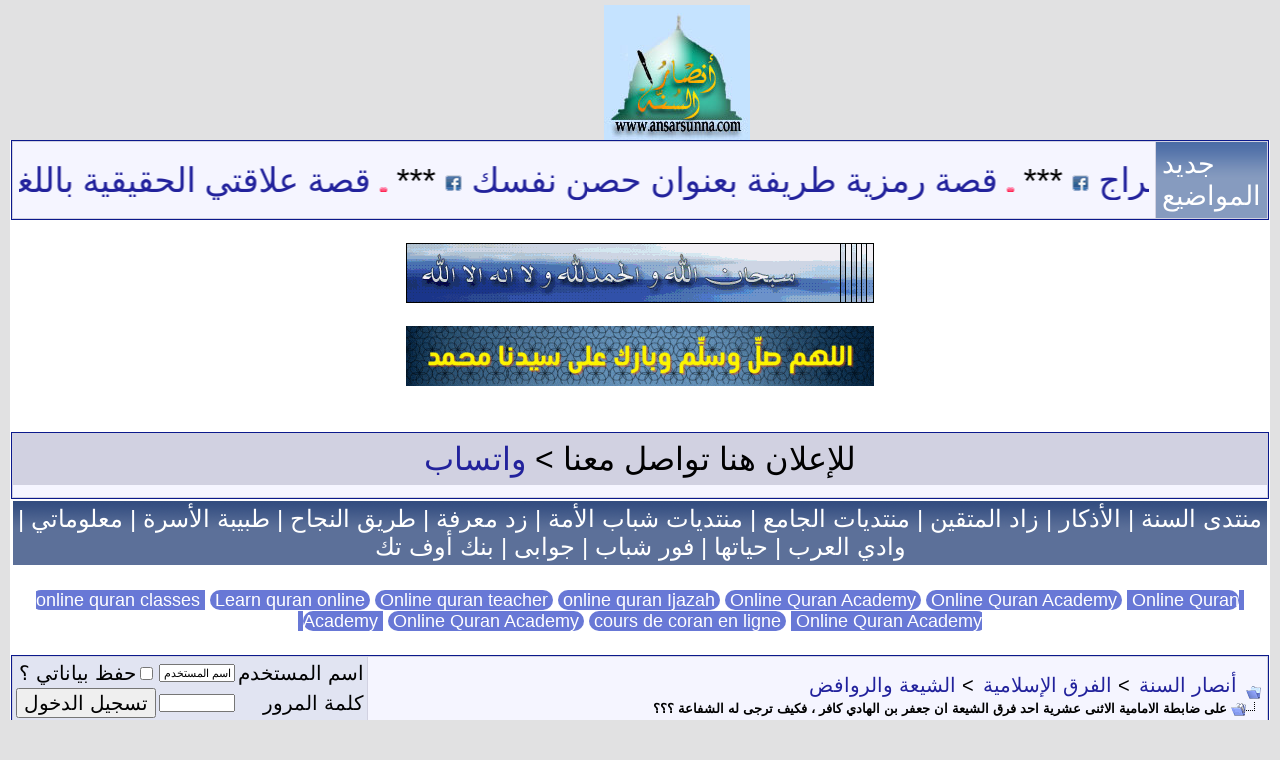

--- FILE ---
content_type: text/html; charset=windows-1256
request_url: https://www.ansarsunna.com/vb/showthread.php?s=e3fa11ddfdb95ef98f36790abd01d324&t=106874
body_size: 13371
content:
<!DOCTYPE html PUBLIC "-//W3C//DTD XHTML 1.0 Transitional//EN" "http://www.w3.org/TR/xhtml1/DTD/xhtml1-transitional.dtd">
<html xmlns="http://www.w3.org/1999/xhtml" dir="rtl" lang="ar">
<head>
	<meta http-equiv="Content-Type" content="text/html; charset=windows-1256" />
<meta http-equiv="Page-Exit" content="BlendTrans(Duration=0)" /> <! كود زيادة السرعة>
<meta http-equiv="Page-Enter" content="BlendTrans(Duration=0)" /> <! كود زيادة السرعة>
<link hreflang="ar-sa" rel="alternate" href="https://www.ansarsunna.com" />


<meta name="generator" content="vBulletin 3.8.7" />

<meta name="keywords" content=" على ضابطة الامامية الاثنى عشرية احد فرق الشيعة ان جعفر بن الهادي كافر ، فكيف ترجى له الشفاعة ؟؟؟, منتدى،أنصار،السنة،المحمدية،رد،شبهات،منكري،القرآنيون،القرآنيين،حجية،السنة،الشيعة،الصوفية،العلمانيين،الملاحدة،الإلحاد،اللادينيون،اللادينيين،اللادينية،النصرانية،اليهودية،التنصير،الأقباط" />
<meta name="description" content=" على ضابطة الامامية الاثنى عشرية احد فرق الشيعة ان جعفر بن الهادي كافر ، فكيف ترجى له الشفاعة ؟؟؟ الشيعة والروافض" />


<!-- CSS Stylesheet -->
<style type="text/css" id="vbulletin_css">
/**
* vBulletin 3.8.7 CSS
* Style: 'موبايلي'; Style ID: 45
*/
@import url("clientscript/vbulletin_css/style-2440be01-00045.css");
</style>
<link rel="stylesheet" type="text/css" href="clientscript/vbulletin_important.css?v=387" />


<!-- / CSS Stylesheet -->

<script type="text/javascript" src="https://ajax.googleapis.com/ajax/libs/yui/2.7.0/build/yahoo-dom-event/yahoo-dom-event.js?v=387"></script>
<script type="text/javascript" src="https://ajax.googleapis.com/ajax/libs/yui/2.7.0/build/connection/connection-min.js?v=387"></script>
<script type="text/javascript">
<!--
var SESSIONURL = "s=9f2ae42edd6543d4ee263cc3a47ab2c9&";
var SECURITYTOKEN = "guest";
var IMGDIR_MISC = "images/misc";
var vb_disable_ajax = parseInt("0", 10);
// -->
</script>
<script type="text/javascript" src="clientscript/vbulletin_global.js?v=387"></script>



	<link rel="alternate" type="application/rss+xml" title="أنصار السنة RSS Feed" href="external.php?type=RSS2" />
	
		<link rel="alternate" type="application/rss+xml" title="أنصار السنة - الشيعة والروافض - RSS Feed" href="external.php?type=RSS2&amp;forumids=45" />
	


<! كود ماركي تكبيرات العيد >
  <style>
    .marquee {
      width: 100%;
      white-space: nowrap;
      overflow: hidden;
      box-sizing: border-box;
      background-color: #78bf8b;
    }

    .marquee span {
      display: inline-block;
      padding-left: 100%;
      animation: marquee 50s linear infinite;
      color: #ffffff; /* لتحديد لون النص */
    }

    @keyframes marquee {
      0%   { transform: translateX(-100%); }
      100% { transform: translateX(100%); }
    }
  </style>


<! >
	<title> على ضابطة الامامية الاثنى عشرية احد فرق الشيعة ان جعفر بن الهادي كافر ، فكيف ترجى له الشفاعة ؟؟؟ - أنصار السنة</title>
	<script type="text/javascript" src="clientscript/vbulletin_post_loader.js?v=387"></script>
	<style type="text/css" id="vbulletin_showthread_css">
	<!--
	
	#links div { white-space: nowrap; }
	#links img { vertical-align: middle; }
	-->
	</style>
</head>
<body onload="">
<!-- logo -->
<table border="0" width="100%" cellpadding="0" cellspacing="0" align="center">
<tr>
	<td align=""><a href="index.php?s=9f2ae42edd6543d4ee263cc3a47ab2c9">
	<center><img width="146" height="135" src="images/misc/vbulletin3_logo_white.gif" border="0" alt="أنصار السنة"  /></a></center>
	</td>
	<td align="left" id="header_right_cell">
		&nbsp;
	</td>
</tr>
</table>
<!-- /logo -->

<center><a href="https://www.ansarsunna.com/vb/">
<! img title="أنصار السنة" src="https://www.ansarsunna.com/vb/images/misc/vbulletin3_logo_white1.png" />
<! رمضان img width=100% src="https://www.ansarsunna.com/vb/images/misc/vbulletin3_logo_white1-ramadan.png" />
<! img width=95% src="https://www.ansarsunna.com/pics/eid.gif" />
<! img width=400  src="https://www.ansarsunna.com/pics/ansarsunna-eid-fitr.jpg" />
</a>

<a name="top"></a>


<!-- content table -->
<!-- open content container -->

<div align="center">
	<div class="page" style="width:100%; text-align:right">
		<div style="padding:0px 1px 0px 1px" align="right">






<!-- شريط آخر المواضيع بدون هاكات Start by:Support-Ar .com -->
<table class="tborder" cellpadding="6"  cellspacing="1" border="0" width="100%"  align="center" dir="ltr">
<tr>
    <td class="alt1">
<marquee onmouseover="this.stop();" onmouseout="this.start();" direction="right">
<div dir="rtl">
<script type="text/javascript" src="https://www.ansarsunna.com/vb/external.php?type=js"></script>
<script type="text/javascript">
var num_Of_Links = 10;
var threadLink = "https://www.ansarsunna.com/vb/showthread.php?t=";
for (i = 1; i <num_Of_Links; i++)
{    document.writeln('<img alt="جديد"  src="https://www.ansarsunna.com/pics/new.gif" title="جديد" width="8"  height="13" border="0" /> <a href="' + threadLink +  threads[i]["threadid"] + '.html" target="_blank">' +  threads[i]["title"] + '</a> <a rel="nofollow"  href="http://www.facebook.com/sharer.php?u=' + threadLink +  threads[i]["threadid"] + '.html" target="_blank"><img alt="شارك  اصدقائك" src="https://www.ansarsunna.com/pics/facebook.gif" title="شارك  اصدقائك" width="18" height="18" border="0" /></a> *** ');}
</script></div></marquee>
        </td>
    <td class="tcat" style="width: 80px">
جديد المواضيع
    </td>
</tr>
</table>
<!-- شريط آخر المواضيع بدون هاكات End by:Support-Ar .com -->

<center><br>
<img src="https://www.ansarsunna.com/sobhan.gif"/><br><br>
<img src="https://www.ansarsunna.com/sala-nabi.gif"/><br><br>


</center>
<div><br><b>
<table class="tborder" cellpadding="6" cellspacing="1" border="0" width="100%" align="center">
<tr><td align="center">
للإعلان هنا تواصل معنا > <a href="https://wa.me/201023128568" title="واتساب">واتساب</a></td></tr>

<tr><td class="alt1" align="center"><font size=4><center>

</center>
</font>
</td></tr></table></b></div>

<center><table>
<tr><td class="thead" align="center">
<font size=5>
<a href="https://alsonah.org/" title="منتدى السنة" target="_blank">منتدى السنة</a><! /> |
<a href="https://alazkar.net/" title="الأذكار" target=_blanck>الأذكار</a> | 
<a href="https://www.zmislamic.com/" rel="dofollow" title="شبكة زاد المتقين الإسلامية" target="_blank">زاد المتقين</a> | 
<a href="http://aljame3.net/" rel="dofollow" title="منتديات الجامع" target="_blank">منتديات الجامع</a> | 
<a href="http://www.shbaboma.com/vb/" target="_blanck" title="شباب الأمة">منتديات شباب الأمة</a> |  
<a href="https://ma3rfh.com/" rel="dofollow"  title="موقع زد معرفة" target="_blanck">زد معرفة</a> | 
<a href="https://alnaja7.org/" rel="dofollow" title="طريق النجاح" target="_blank">طريق النجاح</a> | 
<a href="https://msdoctor.net/" title="طبيبة الأسرة" target="_blank">طبيبة الأسرة</a> | 
<a href="https://m3lomatty.com" rel="dofollow" title="معلوماتي" target="_blank">معلوماتي</a> | 
<a href="https://ouadilarab.com/" title="وادي العرب" target="_blank">وادي العرب</a><! /> | 
<a href="https://hyatuha.org/" title="موقع حياتها" target="_blank">حياتها</a> | 
<a href="https://4shbab.com/" rel=dofollow title="فور شباب" target=_blank>فور شباب</a> | 
<a href="https://jaawabi.com/" rel=dofollow title="جوابي" target=_blank>جوابى</a> | 
<a href="https://www.bankoftec.com/" rel=dofollow title="بنك أوف تك" target=_blank>بنك أوف تك</a>
</font>
</td></tr></table><br>
<font size=4>

<a style="background-color: #6878d6; color: white; border-radius: 50px;" href="https://theonlinequranclasses.com/" title="online quran classes" target="_blank">&nbsp;online quran classes&nbsp;</a><! 10-2-2026/ 1M/ 2F/ W- 966542718812>
<a style="background-color: #6878d6; color: white; border-radius: 50px;" href="https://albraaacademy.com/" title="Learn quran online" target="_blank">&nbsp;Learn quran online&nbsp;</a><! 10-2-2026/ 1M/ 2F/ W- 966542718812>
<a style="background-color: #6878d6; color: white; border-radius: 50px;" href="https://muslim-academyy.com/" title="Online quran teacher" target="_blank">&nbsp;Online quran teacher&nbsp;</a><! 10-2-2026/ 1M/ 2F/ W- 966542718812>
<a style="background-color: #6878d6; color: white; border-radius: 50px;" href="https://elfurqanacademy.com/courses/get-ijazah-online/" title="online quran Ijazah" target="_blank">&nbsp;online quran Ijazah&nbsp;</a><! 10-2-2026/ 1M/ 2F/ W- 966542718812>
<a style="background-color: #6878d6; color: white; border-radius: 50px;" href="https://egypt-tilawat.com/" title="Online Quran Academy" target="_blank">&nbsp;Online Quran Academy&nbsp;</a><! 10-2-2026/ 1M/ 2F/ W- 966542718812>
<a style="background-color: #6878d6; color: white; border-radius: 50px;" href="https://surahacademy.com/" title="Online Quran Academy" target="_blank">&nbsp;Online Quran Academy&nbsp;</a><! 10-2-2026/ 1M/ 2F/ W- 966542718812>
<a style="background-color: #6878d6; color: white; border-radius: 50px;" href="https://www.fajralquran.com/" title="Online Quran Academy" target="_blank">&nbsp;Online Quran Academy&nbsp;</a><! 10-2-2026/ 1M/ 2F/ W- 966542718812>
<a style="background-color: #6878d6; color: white; border-radius: 50px;" href="https://easytajweedacademy.com/" title="Online Quran Academy" target="_blank">&nbsp;Online Quran Academy&nbsp;</a><! 10-2-2026/ 1M/ 2F/ W- 966542718812>
<a style="background-color: #6878d6; color: white; border-radius: 50px;" href="https://lumiere-coranique.com/" title="cours de coran en ligne" target="_blank">&nbsp;cours de coran en ligne&nbsp;</a><! 10-2-2026/ 1M/ 2F/ W- 966542718812>
<a style="background-color: #6878d6; color: white; border-radius: 50px;" href="https://noorquran.net/" title="Online Quran Academy" target="_blank">&nbsp;Online Quran Academy&nbsp;</a><! 10-2-2026/ 1M/ 2F/ W- 966542718812>

</font><br>



</center>

<br />

<!-- breadcrumb, login, pm info -->
<table class="tborder" cellpadding="6" cellspacing="1" border="0" width="100%" align="center">
<tr>
	<td class="alt1" width="100%">
		
			<table cellpadding="0" cellspacing="0" border="0">
			<tr valign="bottom">
				<td><a href="#" onclick="history.back(1); return false;"><img src="images/misc/navbits_start.gif" alt="العودة" border="0" /></a></td>
				<td>&nbsp;</td>
				<td width="100%"><span class="navbar"><a href="index.php?s=9f2ae42edd6543d4ee263cc3a47ab2c9" accesskey="1">أنصار السنة</a></span> 
	<span class="navbar">&gt; <a href="forumdisplay.php?s=9f2ae42edd6543d4ee263cc3a47ab2c9&amp;f=63">الفرق الإسلامية</a></span>


	<span class="navbar">&gt; <a href="forumdisplay.php?s=9f2ae42edd6543d4ee263cc3a47ab2c9&amp;f=45">الشيعة والروافض</a></span>

</td>
			</tr>
			<tr>
				<td class="navbar" style="font-size:10pt; padding-top:1px" colspan="3"><a href="/vb/showthread.php?s=e3fa11ddfdb95ef98f36790abd01d324&amp;t=106874"><img class="inlineimg" src="images/misc/navbits_finallink_rtl.gif" alt="تحديث الصفحة" border="0" /></a> <strong>
	 على ضابطة الامامية الاثنى عشرية احد فرق الشيعة ان جعفر بن الهادي كافر ، فكيف ترجى له الشفاعة ؟؟؟

</strong></td>
			</tr>
			</table>
		
	</td>

	<td class="alt2" nowrap="nowrap" style="padding:0px">
		<!-- login form -->
		<form action="login.php?do=login" method="post" onsubmit="md5hash(vb_login_password, vb_login_md5password, vb_login_md5password_utf, 0)">
		<script type="text/javascript" src="clientscript/vbulletin_md5.js?v=387"></script>
		<table cellpadding="0" cellspacing="3" border="0">
		<tr>
			<td class="smallfont" style="white-space: nowrap;"><label for="navbar_username">اسم المستخدم</label></td>
			<td><input type="text" class="bginput" style="font-size: 11px" name="vb_login_username" id="navbar_username" size="10" accesskey="u" tabindex="101" value="اسم المستخدم" onfocus="if (this.value == 'اسم المستخدم') this.value = '';" /></td>
			<td class="smallfont" nowrap="nowrap"><label for="cb_cookieuser_navbar"><input type="checkbox" name="cookieuser" value="1" tabindex="103" id="cb_cookieuser_navbar" accesskey="c" />حفظ بياناتي ؟</label></td>
		</tr>
		<tr>
			<td class="smallfont"><label for="navbar_password">كلمة المرور</label></td>
			<td><input type="password" class="bginput" style="font-size: 11px" name="vb_login_password" id="navbar_password" size="10" tabindex="102" /></td>
			<td><input type="submit" class="button" value="تسجيل الدخول" tabindex="104" title="ادخل اسم العضو وكلمة المرور الخاصة بك في الحقول المجاورة لتسجيل الدخول, أو اضغط على رابط 'التسجيل' لإنشاء حساب خاص بك." accesskey="s" /></td>
		</tr>
		</table>
		<input type="hidden" name="s" value="9f2ae42edd6543d4ee263cc3a47ab2c9" />
		<input type="hidden" name="securitytoken" value="guest" />
		<input type="hidden" name="do" value="login" />
		<input type="hidden" name="vb_login_md5password" />
		<input type="hidden" name="vb_login_md5password_utf" />
		</form>
		<!-- / login form -->
	</td>

</tr>
</table>
<!-- / breadcrumb, login, pm info -->

<!-- nav buttons bar -->
<div class="tborder" style="padding:1px; border-top-width:0px">
	<table cellpadding="0" cellspacing="0" border="0" width="100%" align="center">
	<tr align="center">
		
		
			<td class="vbmenu_control"><a href="register.php?s=9f2ae42edd6543d4ee263cc3a47ab2c9" rel="nofollow">التسجيل</a></td>
		
		
		
		
			
			
		
		
			

		
		
		
		</tr>
	</table>
</div>
<!-- / nav buttons bar -->

<br />















<a name="poststop" id="poststop"></a>

<!-- controls above postbits -->
<table cellpadding="0" cellspacing="0" border="0" width="100%" style="margin-bottom:3px">
<tr valign="bottom">
	
		<td class="smallfont"><a href="newreply.php?s=9f2ae42edd6543d4ee263cc3a47ab2c9&amp;do=newreply&amp;noquote=1&amp;p=430724" rel="nofollow"><img src="images/buttons/reply.gif" alt="إضافة رد" border="0" /></a></td>
	
	
</tr>
</table>
<!-- / controls above postbits -->

<!-- toolbar -->
<table class="tborder" cellpadding="6" cellspacing="1" border="0" width="100%" align="center" style="border-bottom-width:0px">
<tr>
	<td class="tcat" width="100%">
		<div class="smallfont">
		
		&nbsp;
		</div>
	</td>
	<td class="vbmenu_control" id="threadtools" nowrap="nowrap">
		<a href="#goto_threadtools">أدوات الموضوع</a>
		
	</td>
	
	
	

	

</tr>
</table>
<!-- / toolbar -->



<!-- end content table -->

		</div>
	</div>
</div>

<!-- / close content container -->
<!-- / end content table -->





<div id="posts"><!-- post #430724 -->

	<!-- open content container -->

<div align="center">
	<div class="page" style="width:100%; text-align:right">
		<div style="padding:0px 1px 0px 1px" align="right">

	<div id="edit430724" style="padding:0px 0px 6px 0px">
	



<table class="tborder" id="post430724" cellpadding="6" cellspacing="1" border="0" width="100%" align="center">
<tr>
	<td class="thead" >
		<div class="normal" style="float:left">
			&nbsp;
			#<a href="showpost.php?s=9f2ae42edd6543d4ee263cc3a47ab2c9&amp;p=430724&amp;postcount=1" target="new" rel="nofollow" id="postcount430724" name="1"><strong>1</strong></a> &nbsp;
			
			
			
			
			
		</div>

		<div class="normal">
			<!-- status icon and date -->
			<a name="post430724"><img class="inlineimg" src="images/statusicon/post_old.gif" alt="قديم" border="0" /></a>
			
				2019-12-03, 09:16 PM
			
			
			<!-- / status icon and date -->
		</div>
	</td>
</tr>
<tr>
	<td class="alt2" style="padding:0px">
		<!-- user info -->
		<table cellpadding="0" cellspacing="6" border="0" width="100%">
		<tr>
			
			<td nowrap="nowrap">

				<div id="postmenu_430724">
					
					<a class="bigusername" href="member.php?s=9f2ae42edd6543d4ee263cc3a47ab2c9&amp;u=22355">ابو هديل</a>
					<img class="inlineimg" src="images/statusicon/user_offline.gif" alt="ابو هديل غير متواجد حالياً" border="0" />


					<script type="text/javascript"> vbmenu_register("postmenu_430724", true); </script>
					
				</div>

				<div class="smallfont"><center><b><font color=green size=2> عضو متميز بمنتدى أنصار السنة</font></b></center></div>
				
				

			</td>
			<td width="100%">&nbsp;</td>
			<td valign="top" nowrap="nowrap">

				<div class="smallfont">
					<div>تاريخ التسجيل: 2017-11-27</div>
					
					
					<div>
						المشاركات: 2,739
					</div>
					
					
					
					
					<div>    </div>
				</div>

			</td>
		</tr>
		</table>
		<!-- / user info -->
	</td>
</tr>
<tr>
	
	<td class="alt1" id="td_post_430724">
		
	<!-- message, attachments, sig -->

		

		
			<!-- icon and title -->
			<div class="smallfont">
				<img class="inlineimg" src="images/icons/pencil.gif" alt="قلم" border="0" />
				<strong>على ضابطة الامامية الاثنى عشرية احد فرق الشيعة ان جعفر بن الهادي كافر ، فكيف ترجى له الشفاعة ؟؟؟</strong>
			</div>
			<hr size="1" style="color:#D1D1E1; background-color:#D1D1E1" />
			<!-- / icon and title -->
		

		<!-- message -->
		<div id="post_message_430724">
			
			<div align="center"><br />
<br />
<br />
<font size="1"><font color="#FFFFFF"><br />
.<br />
.<br />
.<br />
</font></font><br />
<font face="Arial"><font size="5"><font color="#000000"><br />
<font color="#0000FF"> على ضابطة الامامية الاثنى عشرية احد فرق الشيعة ان جعفر بن الهادي كافر ، فكيف ترجى له الشفاعة ؟؟؟</font><br />
<br />
بسم الله الرحمن الرحيم .<br />
<br />
الشخص الكافر له عدة مصاديق يشملها وينطبق عليها كالمُلحد الذي لا يعترف بوجود الله تعالى ، و المُشرك الذي يعترف بوجود الله تعالى و لكن يُشرك معه في ألوهيته أرباباً آخرين ، الوثني الذي يعتقد بوجود إله أو آلهة غير الله سبحانه و تعالى ، و من أنكر نبوة نبي الإسلام محمد (ص) أو رسالته ، و من أنكر المعاد في يوم القيامة .<br />
و ألحَقَ الفقهاء بالكافر من أنكر وجحد ضرورياً ـ أي بديهياً ـ من ضروريات الدين الإسلامي ، كالصلاة و الحج ، مع التفاته إلى كونه ضرورياً ، ولم يكن انكاره عن شبهة .<br />
وعد من الكفار ايضا المنتحل لدين الاسلام يسعى في إهانة وإذلال اهل البيت و الأئمة الاثنى عشر ويسعى في هروب مهدي الامامية الاثنى عشرية بل و <font size="6"><font color="#FF0000">يقاتلهم</font></font> لبغضه وحقده عليهم بل هو مثل أبي لهب <font color="#0000FF">- <b>1</b>-</font><br />
<br />
اذن من إهانة وإذلال اهل البيت و الأئمة الاثنى عشر كافر لأنه ناصبي.<br />
<br />
اما عند الامامية الاثنى عشرية احد فرق الشيعة فقد ذهب شيوخهم الى الحكم بأنه من يسعى في إهانة وإذلال اهل البيت و الأئمة الاثنى عشر (ترجى لهُ الشفاعة ولا يحكم عليه بالكفر بل ولا يجوز لعنه) .<br />
<br />
<font color="#FF0000">ومن المعلوم ان [[ جعفر بن علي ]] قد سعى و شارك و كان أحد أعظم الأسباب في قتل إمامهم [[ الحسن بن علي العسكري ]] ووو الخ</font><br />
<font size="1"><font color="#FFFFFF"><br />
.<br />
.<br />
</font></font><br />
اذا اتضح ما تقدم أقول - والقول لشيوخ الامامية الاثنى عشرية احد فرق الشيعة - :<br />
<font size="1"><font color="#FFFFFF"><br />
.<br />
.<br />
</font></font><br />
<font color="#FF0000">1 -</font> ويقول محمد القبانجي :  (ولكنّي كلَّما نظرت في جرائمه -يقصد جرائم جعفر بن علي الهادي- الفظيعة تجاه أهل البيت (ع) كلَّما هاج بي الحزن واعتصر قلبي الألم ممَّا فعله هذا الشخص من أمور يندى لها جبين الإنسانية، إذ انَّها تعدل بــل تــزيــد على ما فعله جيش ابن زياد بمعسكر الحسين (ع) في بعض جوانبها) - (مشاركة جعفر بن علي الهادي في قتل الإمام الحسن العسكري (ع) وذلك من خلال الوشاية بهِ). <font color="#0000FF">-<b>2</b>-</font><br />
<font color="#FF0000">2 -</font> يقول محمد القبانجي : (ولكنّي كلَّما نظرت في جرائمه -يقصد جرائم جعفر بن علي الهادي- الفظيعة تجاه أهل البيت (ع) كلَّما هاج بي الحزن واعتصر قلبي الألم ممَّا فعله هذا الشخص من أمور يندى لها جبين الإنسانية، إذ انَّها تعدل بــل تــزيــد على ما فعله جيش ابن زياد بمعسكر الحسين (ع) في بعض جوانبها) - (مشاركة جعفر بن علي الهادي في قتل الإمام الحسن العسكري (ع) وذلك من خلال الوشاية بهِ). <font color="#0000FF">-<b>3</b>-</font><br />
<font color="#FF0000">3 -</font> يقول حسين البحراني  : (الفصل الثالث : وفاة الامام الحسن العسكري (ع) : ‏وكان أعـظـم سبب في هـلاكـه مــــا وشَى به أخوه جعفر). <font color="#0000FF">-<b>4</b>-</font><br />
<font color="#FF0000">4 -</font> وروى شيوخ الامامية الاثنى عشرية احد فرق الشيعة بأن جعفر بن علي أغار على بيت الحسن العسكري وأقام بالإرهاب مما جعل مهدي الامامية الاثنى عشرية احد فرق الشيعة يهرب منذ ذلك التاريخ وحتى كتابتي لهذه الموضوع يهيم على وجهه في الصحراء &quot;كما قال الشيخ محمد بهجت الفومني&quot; <font color="#0000FF">-<b>5</b>-</font> : (فَلَمَّا أَغَارَ جَعْفَر - بن علي - عَلَى الدَّار). <font color="#0000FF">-<b>6</b>-</font><br />
<font color="#FF0000">5 -</font> ويقول علي كوراني : (وقام جعفر -بن علي- عمّ الإمام المهدي بدور مصغر كما قام به أبو لهب ضد رسول الله).<font color="#0000FF"> -<b>7</b>-</font><br />
<br />
[ بالإضــافة ] إلى أنه من شروط قبول الشفاعة هو شرط الاسلام فالكافر لا يُشفع لهُ . كما قال شيخ الامامية الاثنى عشرية احد فرق الشيعة إبن بابويه القمي :  (لا ينـال الشفاعــة فالذي ينال الشفاعة للمذنبين من أهل التوحيد). <font color="#0000FF">-<b>8</b>-</font><br />
<br />
<br />
<font size="6"><font color="#FF0000">الا ان شيوخ الامامية الاثنى عشرية احد فرق الشيعة لهم رأي آخر : </font></font><br />
<br />
<font color="#FF0000">1 -</font> قال عنه التبريزي : (فَلَا إِشْكالَ بِمِثْلِ جَعْفَرِ -بن علي- المُرْتَجَى لَهُ الشَّفاعَة). <font color="#0000FF">-<b>9</b>-</font><br />
<font color="#FF0000">2 -</font> قال عنه نعمة الله الجزائري : (لَا يَنْبَغِي اَلْتَجْري عَلَى لَعَنِ - جعفر بن علي- وَالحُكْمُ عَلَيْه بِالْكُفْر وَ دُخول النّار). <font color="#0000FF">-<b>10</b>-</font><br />
<font color="#0000FF">3 - </font> وقد أفتى عماد الدين الطبرسي الآملي قائلاً : (مسألة :- أيجوز لعن جَعفَر الكذّاب وَأَمْثالِهِ أَم لا <font size="6">؟</font> نــقــول : لَا يجوز لَعنهُ).<font color="#0000FF"> -<b>11</b>- </font><br />
<font size="1"><font color="#FFFFFF"><br />
.<br />
.<br />
.<br />
</font></font><br />
<font size="4"><font face="System"><font color="#0000FF">******************************</font></font></font><br />
<font face="System"><font color="#0000CD">الهوامش :</font></font><br />
<font size="1"><font color="#FFFFFF"><br />
.<br />
</font></font><br />
<font color="#0000FF">1 -</font> المحقق الدكتور الشيخ ثامر العميدي ، غيبة المهدي ، صفحة ص 306 [مع تصرف في العبارة] .<br />
<font color="#0000FF">2 -</font>  محمد القبانجي ، جرائم جعفر بن علي الهادي ، مجلة صدى المهدي ،  العدد: ظ¤ظ© جمادى الآخرة ظ،ظ¤ظ£ظ¤ه .<br />
<font color="#0000FF">3 -</font> محمد القبانجي ، جرائم جعفر بن علي الهادي ، مجلة صدى المهدي ،  العدد: ظ¤ظ© جمادى الآخرة ظ،ظ¤ظ£ظ¤ه .<br />
<font color="#0000FF">4 -</font> حسين البحراني ، وفيات الأئمة ، ص413 .<br />
<font color="#0000FF">5 -</font>  كلمات اية الله الشيخ محمد بهجت الفنومي المؤثرة والمرتبطة بصاحب الزمان: (لكن الإمام المهدي (عجل) خائف من إظهار نفسه مع كل ذلك الطهر، وبناءً على هذا فخوفه (ع) <font color="#0000FF">وبقاؤه ألف سنة يتنقل في الصحاري من مكان إلى آخر</font>) .<br />
<font color="#0000FF">6 -</font> بن بابويه القمي ، كما الدين ، ص 431 | المجلسي ، بحار الأنوار ط دار الوفاء ، ج  51 ، ص 5 | البحراني ، حلية الأبرار ، ج 5 ، ص 183 | الحسن ، مهدي الامم ، ص 284 | العاملي ، إثبات لهداة ، ج 5 ، ص 21 | التبريزي ، منهو المهدي ، ص 385 ، و ، ص 465 | الميلاني ، تعريب منتهى الآمال ، ج 2 ، ص 700 | البحراني ، مدينة المعاجز ، ج 8 ، ص 36 | الخزعلي ، موسوعة العسكري ، ج 2 ، ص 118 | الطبرسي ، النجم الثاقب ، ج 1 ، ص 195 | علي كوراني ، ج 4 ، ص 372 | الصافي ، منتخب الأثر ، ج 2 ، ص 401 .<br />
<font color="#0000FF">7 -</font> علي كوراني ، آداب الغيبة ، ص 18 .<br />
<font color="#0000FF">8 -</font> بن بابويه القمي ، الاعتقادات ، ص 66 .<br />
<font color="#0000FF">9 -</font> التبريزي ، الهدايا لشيعة أئمة الهدى ، ج 4 ، ص 81 ، و ، ص 82 .<br />
<font color="#0000FF">10 -</font> نعمة الله الجزائري ، رياض الأبرار  ، ج 2 ، ص 488 .<br />
<font color="#0000FF">11 -</font> عماد الدين الطبرسي الآملي ، تحفة الأبرار في مناقب الأئمة الأطهار ، ص 201 .<br />
<br />
<br />
<font size="1"><font color="#FFFFFF"><br />
.<br />
.<br />
.<br />
.<br />
.<br />
</font></font><br />
</font></font></font></div>
		</div>
		<!-- / message -->

		

		
		

		
		<!-- sig -->
			<div>
				__________________<br />
				<font face="Arial"><font size="5"><font color="Red"><b>إعتراف و إقرار الشيعة بنجاسة دينهم</b></font></font></font><br />
<br />
<div style="margin:20px; margin-top:5px; ">
	<div class="smallfont" style="margin-bottom:2px">اقتباس:</div>
	<table cellpadding="6" cellspacing="0" border="0" width="100%">
	<tr>
		<td class="alt2" style="border:1px inset">
			
				<font face="Arial"><font size="5"><font color="Black"><b>وبالتالي اصبح من الواجب <font size="6"><font color="Red">تطهير وتنظيف</font></font> كتب الشيعه منها ، وكم يؤلمني ان الكثير من علماء الشيعه عارضوا احد علماء الشيعه عندما تصدى لهذه المهمة المقدسة مؤخرا وهو السيد كمال الحيدري</b></font></font></font>
			
		</td>
	</tr>
	</table>
</div>
			</div>
		<!-- / sig -->
		

		

		

		<div style="margin-top: 10px" align="left">
			<!-- controls -->
			
			
			
				<a href="newreply.php?s=9f2ae42edd6543d4ee263cc3a47ab2c9&amp;do=newreply&amp;p=430724" rel="nofollow"><img src="images/buttons/quote.gif" alt="رد مع اقتباس" border="0" /></a>
			
			
			
			
			
			
			
				
			
			
			<!-- / controls -->
		</div>

	<!-- message, attachments, sig -->

	</td>
</tr>
</table>


<!-- post 430724 popup menu -->
<div class="vbmenu_popup" id="postmenu_430724_menu" style="display:none;">
	<table cellpadding="4" cellspacing="1" border="0">
	<tr>
		<td class="thead">ابو هديل</td>
	</tr>
	
		<tr><td class="vbmenu_option"><a href="member.php?s=9f2ae42edd6543d4ee263cc3a47ab2c9&amp;u=22355">مشاهدة ملفه الشخصي</a></td></tr>
	
	
		<tr><td class="vbmenu_option"><a href="private.php?s=9f2ae42edd6543d4ee263cc3a47ab2c9&amp;do=newpm&amp;u=22355" rel="nofollow">إرسال رسالة خاصة إلى ابو هديل</a></td></tr>
	
	
	
	
		<tr><td class="vbmenu_option"><a href="search.php?s=9f2ae42edd6543d4ee263cc3a47ab2c9&amp;do=finduser&amp;u=22355" rel="nofollow">البحث عن المشاركات التي كتبها ابو هديل</a></td></tr>
	
	
	
	</table>
</div>
<!-- / post 430724 popup menu -->


	</div>
	
		</div>
	</div>
</div>

<!-- / close content container -->

<!-- / post #430724 --><div id="lastpost"></div></div>

<!-- start content table -->
<!-- open content container -->

<div align="center">
	<div class="page" style="width:100%; text-align:right">
		<div style="padding:0px 1px 0px 1px" align="right">

<!-- / start content table -->

<!-- controls below postbits -->
<table cellpadding="0" cellspacing="0" border="0" width="100%" style="margin-top:-3px">
<tr valign="top">
	
		<td class="smallfont"><a href="newreply.php?s=9f2ae42edd6543d4ee263cc3a47ab2c9&amp;do=newreply&amp;noquote=1&amp;p=430724" rel="nofollow"><img src="images/buttons/reply.gif" alt="إضافة رد" border="0" /></a></td>
	
	
</tr>
</table>
<!-- / controls below postbits -->



















<!-- next / previous links -->
	<br />
	<div class="smallfont" align="center">
		<strong>&laquo;</strong>
			<a href="showthread.php?s=9f2ae42edd6543d4ee263cc3a47ab2c9&amp;t=106874&amp;goto=nextoldest" rel="nofollow">الموضوع السابق</a>
			|
			<a href="showthread.php?s=9f2ae42edd6543d4ee263cc3a47ab2c9&amp;t=106874&amp;goto=nextnewest" rel="nofollow">الموضوع التالي</a>
		<strong>&raquo;</strong>
	</div>
<!-- / next / previous links -->







<!-- controls for non-popup browsers -->


<table class="tborder" cellpadding="6" cellspacing="1" border="0" width="100%" align="center" style="border-top-width:0px">
<tr>
	<td class="thead" colspan="2">أدوات الموضوع<a name="goto_threadtools"></a></td>
	
</tr>
<tr valign="top">
	<td class="alt1" colspan="2">

	<!-- thread tools -->
	<div class="smallfont">
		

			<div><img class="inlineimg" src="images/buttons/printer.gif" alt="مشاهدة صفحة طباعة الموضوع" vspace="1" /> <a href="printthread.php?s=9f2ae42edd6543d4ee263cc3a47ab2c9&amp;t=106874" rel="nofollow">مشاهدة صفحة طباعة الموضوع</a></div>
			<div><img class="inlineimg" src="images/buttons/sendtofriend.gif" alt="أرسل هذا الموضوع إلى صديق" vspace="1" /> <a href="sendmessage.php?s=9f2ae42edd6543d4ee263cc3a47ab2c9&amp;do=sendtofriend&amp;t=106874" rel="nofollow">أرسل هذا الموضوع إلى صديق</a></div>
		
		
		
	</div>
	<!-- / thread tools -->

	</td>
	
</tr>

</table>
<br />


<!-- / controls for non-popup browsers -->


<!-- forum rules and admin links -->
<table cellpadding="0" cellspacing="0" border="0" width="100%" align="center">
<tr valign="bottom">
	<td width="100%" valign="top">
		<table class="tborder" cellpadding="6" cellspacing="1" border="0" width="210">
<thead>
<tr>
	<td class="thead">
		<a style="float:left" href="#top" onclick="return toggle_collapse('forumrules')"><img id="collapseimg_forumrules" src="images/buttons/collapse_thead.gif" alt="" border="0" /></a>
		ضوابط المشاركة 
	</td>
</tr>
</thead>
<tbody id="collapseobj_forumrules" style="">
<tr>
	<td class="alt1" nowrap="nowrap"><div class="smallfont">
		
		<div><strong>لا تستطيع</strong> إضافة مواضيع جديدة</div>
		<div><strong>لا تستطيع</strong> الرد على المواضيع</div>
		<div><strong>لا يمكنك</strong> اضافة مرفقات</div>
		<div><strong>لا يمكنك</strong> تعديل مشاركاتك</div>
		<hr />
		
		<div><a href="misc.php?s=9f2ae42edd6543d4ee263cc3a47ab2c9&amp;do=bbcode" target="_blank">BB code</a> is <strong>متاحة</strong></div>
		<div><a href="misc.php?s=9f2ae42edd6543d4ee263cc3a47ab2c9&amp;do=showsmilies" target="_blank">الابتسامات</a> <strong>متاحة</strong></div>
		<div><a href="misc.php?s=9f2ae42edd6543d4ee263cc3a47ab2c9&amp;do=bbcode#imgcode" target="_blank">كود [IMG]</a> <strong>متاحة</strong></div>
		<div>كود HTML <strong>معطلة</strong></div>
		<hr />
		<div><a href="misc.php?s=9f2ae42edd6543d4ee263cc3a47ab2c9&amp;do=showrules" target="_blank">قوانين منتدى أنصار السنة</a></div>
	</div></td>
</tr>
</tbody>
</table>
	</td>
	<td class="smallfont" align="left">
		<table cellpadding="0" cellspacing="0" border="0">
		
		<tr>
			<td>
			
			</td>
		</tr>
		</table>
	</td>
</tr>
</table>
<!-- /forum rules and admin links -->

<br />

<table class="tborder" cellpadding="6" cellspacing="1" border="0" width="100%" align="center">
<thead>
	<tr>
		<td class="tcat" width="100%" colspan="5">
			<a style="float:left" href="#top" onclick="return toggle_collapse('similarthreads')"><img id="collapseimg_similarthreads" src="images/buttons/collapse_tcat.gif" alt="" border="0" /></a>
			المواضيع المتشابهه<a name="similarthreads"></a>
		</td>
	</tr>
</thead>
<tbody id="collapseobj_similarthreads" style="">
<tr class="thead" align="center">
	<td class="thead" width="40%">الموضوع</td>
	<td class="thead" width="15%" nowrap="nowrap">كاتب الموضوع</td>
	<td class="thead" width="20%">الأقسام الرئيسية</td>
	<td class="thead" width="5%">مشاركات</td>
	<td class="thead" width="20%">المشاركة الاخيرة</td>
</tr>
<tr>
	<td class="alt1" align="right">
		
		<span class="smallfont"> <a href="showthread.php?s=9f2ae42edd6543d4ee263cc3a47ab2c9&amp;t=107264" title=". 
. 
. 
. 
 
 
 
 هل اذى...">هل اذى الامامية الاثنى عشرية أحد فرق الشيعة الصحابة والناس و النبي الأكرم محمد (ص) ؟؟؟</a></span>
	</td>
	<td class="alt2" nowrap="nowrap"><span class="smallfont">ابو هديل</span></td>
	<td class="alt1" nowrap="nowrap"><span class="smallfont">الشيعة والروافض</span></td>
	<td class="alt2" align="center"><span class="smallfont">0</span></td>
	<td class="alt1" align="left"><span class="smallfont">2020-03-16 <span class="time">08:57 PM</span></span></td>
</tr>
<tr>
	<td class="alt1" align="right">
		
		<span class="smallfont"> <a href="showthread.php?s=9f2ae42edd6543d4ee263cc3a47ab2c9&amp;t=107231" title=". 
. 
. 
.">نظرة في واقعه رزية قذارة ونجاسة دين الامامية الاثنى عشرية احد فرق الشيعة بإعترافهم</a></span>
	</td>
	<td class="alt2" nowrap="nowrap"><span class="smallfont">ابو هديل</span></td>
	<td class="alt1" nowrap="nowrap"><span class="smallfont">الشيعة والروافض</span></td>
	<td class="alt2" align="center"><span class="smallfont">0</span></td>
	<td class="alt1" align="left"><span class="smallfont">2020-03-09 <span class="time">02:46 AM</span></span></td>
</tr>
<tr>
	<td class="alt1" align="right">
		
		<span class="smallfont"> <a href="showthread.php?s=9f2ae42edd6543d4ee263cc3a47ab2c9&amp;t=107189" title=". 
. 
. 
 
 
 
1 - إرتداد...">صحاح الامامية الاثنى عشرية احد فرق الشيعة ومراجعهم سعد بن عبادة جاحد كافر مرتد ولهذا بتر الله عمره</a></span>
	</td>
	<td class="alt2" nowrap="nowrap"><span class="smallfont">ابو هديل</span></td>
	<td class="alt1" nowrap="nowrap"><span class="smallfont">الشيعة والروافض</span></td>
	<td class="alt2" align="center"><span class="smallfont">0</span></td>
	<td class="alt1" align="left"><span class="smallfont">2020-02-29 <span class="time">02:28 AM</span></span></td>
</tr>
<tr>
	<td class="alt1" align="right">
		
		<span class="smallfont"> <a href="showthread.php?s=9f2ae42edd6543d4ee263cc3a47ab2c9&amp;t=107181" title="اسهل طريقة لمعرفة ابن الزنا...">اسهل طريقة لمعرفة ابن الزنا والحرام . قصص من تراث الامامية الاثنى عشرية أحد فرق الشيعة</a></span>
	</td>
	<td class="alt2" nowrap="nowrap"><span class="smallfont">ابو هديل</span></td>
	<td class="alt1" nowrap="nowrap"><span class="smallfont">الشيعة والروافض</span></td>
	<td class="alt2" align="center"><span class="smallfont">0</span></td>
	<td class="alt1" align="left"><span class="smallfont">2020-02-24 <span class="time">09:10 PM</span></span></td>
</tr>
<tr>
	<td class="alt1" align="right">
		
		<span class="smallfont"> <a href="showthread.php?s=9f2ae42edd6543d4ee263cc3a47ab2c9&amp;t=107173" title="شيوخ وأعلام الامامية الاثنى...">شيوخ وأعلام الامامية الاثنى عشرية الشيعة يحاكمون سعد بن عبادة ويحكمون بردته ويعتقدون بأن الجن قتله</a></span>
	</td>
	<td class="alt2" nowrap="nowrap"><span class="smallfont">ابو هديل</span></td>
	<td class="alt1" nowrap="nowrap"><span class="smallfont">الشيعة والروافض</span></td>
	<td class="alt2" align="center"><span class="smallfont">0</span></td>
	<td class="alt1" align="left"><span class="smallfont">2020-02-23 <span class="time">08:20 PM</span></span></td>
</tr>

</tbody>
</table>

<br />

<a style="background-color: #3455eb; color: white; border-radius: 50px;" href="https://linktr.ee/adeleg71" title="" target="_blank">&nbsp;link&nbsp;</a><! />
<table class="tborder" cellpadding="6" cellspacing="1" border="0" width="100%" align="center">
<tr><td class="thead"  align="center">*** مواقع صديقة ***<br>
للإعلان هنا تواصل معنا > <a href="https://wa.me/201023128568" title="واتساب">واتساب</a></td></tr>

<tr><td class="alt2" align="center">
<font size=3>

<a style="background-color: #503288; color: white; border-radius: 50px;" href="https://aqrabsatha.com/?page_id=1059" title="سطحة  الرياض" target="_blank">&nbsp;سطحة  الرياض&nbsp;</a><! 28-1-2026/ 1M/ 2F/ K- 2779878 - 2779879 - 2779880>
<a style="background-color: #503288; color: white; border-radius: 50px;" href="https://aqrabsatha.com/" title="سطحة" target="_blank">&nbsp;سطحة&nbsp;</a><! 28-1-2026/ 1M/ 2F/ K- 2779878 - 2779879 - 2779880>
<a style="background-color: #503288; color: white; border-radius: 50px;" href="https://aqrabsatha.com/?page_id=1069" title="سطحة بين المدن" target="_blank">&nbsp;سطحة بين المدن&nbsp;</a><! 28-1-2026/ 1M/ 2F/ K- 2779878 - 2779879 - 2779880>
<a style="background-color: #503288; color: white; border-radius: 50px;" href="https://aqrabsatha.com/" title="سطحة هيدروليك" target="_blank">&nbsp;سطحة هيدروليك&nbsp;</a><! 28-1-2026/ 1M/ 2F/ K- 2779878 - 2779879 - 2779880>
<a style="background-color: #503288; color: white; border-radius: 50px;" href="https://aqrabsatha.com/?page_id=1074" title="سطحة شمال الرياض" target="_blank">&nbsp;سطحة شمال الرياض&nbsp;</a><! 28-1-2026/ 1M/ 2F/ K- 2779878 - 2779879 - 2779880>
<a style="background-color: #503288; color: white; border-radius: 50px;" href="https://tashlih.info/" title="تشليح" target="_blank">&nbsp;تشليح&nbsp;</a><! 28-1-2026/ 1M/ 2F/ K- 2779878 - 2779879 - 2779880>
<a style="background-color: #503288; color: white; border-radius: 50px;" href="https://tashlih.info/" title="شراء سيارات تشليح مصدومة ولمعطلة" target="_blank">&nbsp;شراء سيارات تشليح مصدومة ولمعطلة&nbsp;</a><! 28-1-2026/ 1M/ 2F/ K- 2779878 - 2779879 - 2779880>
<a style="background-color: #503288; color: white; border-radius: 50px;" href="https://tashlih.info/" title="موقع شراء سيارات تشليح " target="_blank">&nbsp;موقع شراء سيارات تشليح &nbsp;</a><! 28-1-2026/ 1M/ 2F/ K- 2779878 - 2779879 - 2779880>
<a style="background-color: #503288; color: white; border-radius: 50px;" href="https://tashlih.info/" title="ارقام يشترون سيارات تشليح بالرياض" target="_blank">&nbsp;ارقام يشترون سيارات تشليح بالرياض&nbsp;</a><! 28-1-2026/ 1M/ 2F/ K- 2779878 - 2779879 - 2779880>
<a style="background-color: #503288; color: white; border-radius: 50px;" href="https://tashlih.info/" title="شراء سيارات مصدومة" target="_blank">&nbsp;شراء سيارات مصدومة&nbsp;</a><! 28-1-2026/ 1M/ 2F/ K- 2779878 - 2779879 - 2779880>
</font>
</td></tr>

<tr><td class="alt1" align="center">
<font size=3>
<a style="background-color: #ed2a8f; color: white; border-radius: 50px;" href="http://tik1000views.com/" title="رشق مشاهدات تيك توك" target="_blank">&nbsp;رشق مشاهدات تيك توك&nbsp;</a><! 1-2-2026/ 1M/ 2S/ W- 201280147032>
<a style="background-color: #00FF00; color: white; border-radius: 50px;" href="https://abd3altbiea.com/" title="شركة تنسيق حدائق بالرياض" target="_blank">&nbsp;اول شركة تنسيق حدائق بالرياض&nbsp;</a><! 3-2-2026/ 1M/ 40S/ W-201212601601>
<a style="background-color: #00FF00; color: white; border-radius: 50px;" href="https://firstmagency.com/" title="شركة تصميم مواقع" target="_blank">&nbsp;شركة تصميم مواقع&nbsp;</a><! 3-2-2026/ 1M/ 40S/ W-201212601601>
<a style="background-color: #3455eb; color: white; border-radius: 50px;" href="https://www.3ch8.com/" title="شات الرياض" target="_blank">&nbsp;شات الرياض للجوال&nbsp;</a><! 7-2-2026/ 1M/ 18S/ K-2803340>
<a style="background-color: #3455eb; color: white; border-radius: 50px;" href="https://www.madhun-sa.com/" title="مأذون شرعي" target="_blank">&nbsp;مأذون شرعي&nbsp;</a><! 8-2-2026/ 1M/ 2F/ K- 2803784 - 2803785>
<a style="background-color: #3455eb; color: white; border-radius: 50px;" href="https://naqtdi.com/" title="متجر نقتدي" target="_blank">&nbsp;متجر نقتدي&nbsp;</a><! 8-2-2026/ 1M/ 2F/ K- 2803784 - 2803785>
<a style="background-color: #6878d6; color: white; border-radius: 50px;" href="https://tawajod.ae/" title="شركة تصميم مواقع" target="_blank">&nbsp;شركة تصميم مواقع&nbsp;</a><! 10-2-2026/ 1M/ 2F/ W- 966542718812>
<a style="background-color: #6878d6; color: white; border-radius: 50px;" href="https://anwr.me/" title="خبير تسويق الكتروني" target="_blank">&nbsp;خبير تسويق الكتروني&nbsp;</a><! 10-2-2026/ 1M/ 2F/ W- 966542718812>
<a style="background-color: #3455eb; color: white; border-radius: 50px;" href="https://tasrih-office.com/تصريح-الزواج/" title="تصريح الزواج" target="_blank">&nbsp;تصريح الزواج&nbsp;</a><! 13-2-2026/ 1M/ 2F/ W- 201018360698>
<a style="background-color: #3455eb; color: white; border-radius: 50px;" href="https://moigvo.com/مكتب-استخراج-تصريح-زواج/" title="مكتب استخراج تصريح زواج في السعودية" target="_blank">&nbsp;مكتب استخراج تصريح زواج في السعودية&nbsp;</a><! 13-2-2026/ 1M/ 2F/ W- 201018360698>
<a style="background-color: #007013; color: white; border-radius: 50px;" href="https://burjulat.com/" title="حداد مظلات سواتر  القطيف" target="_blank">&nbsp;حداد مظلات سواتر  القطيف&nbsp;</a><! 13-2-2026/ 1M/ 40S/ W-967778130163>
<a style="background-color: #8e69bf; color: white; border-radius: 50px;" href="https://sianaa-ksa.com/شركة-تنظيف-افران-الغاز-بالرياض/" title="شركة تنظيف افران" target="_blank">&nbsp;شركة تنظيف افران&nbsp;</a><! 14-2-2026 /3M /WB- 966557094379> 
<a style="background-color: #8e69bf; color: white; border-radius: 50px;" href="https://sianaa-ksa.com/صيانة-غسالات-الدمام/" title="صيانة غسالات الدمام" target="_blank">&nbsp;صيانة غسالات الدمام&nbsp;</a><! 14-2-2026 /3M /WB- 966557094379> 
<a style="background-color: #8e69bf; color: white; border-radius: 50px;" href="https://sianaa-ksa.com/صيانة-غسالات-ال-جي-الرياض/" title="صيانة غسالات ال جي" target="_blank">&nbsp;صيانة غسالات ال جي&nbsp;</a><! 14-2-2026 /3M /WB- 966557094379> 
<a style="background-color: #8e69bf; color: white; border-radius: 50px;" href="https://siana-ksa.com/صيانة-غسالات-ال-جي-بمكة/" title="صيانة غسالات بمكة" target="_blank">&nbsp;صيانة غسالات بمكة&nbsp;</a><! 14-2-2026 /3M /WB- 966557094379> 
<a style="background-color: #8e69bf; color: white; border-radius: 50px;" href="https://siana-ksa.com/تصليح-غسالات-بالرياض/" title="شركة صيانة غسالات الرياض" target="_blank">&nbsp;شركة صيانة غسالات الرياض&nbsp;</a><! 14-2-2026 /3M /WB- 966557094379> 
<a style="background-color: #8e69bf; color: white; border-radius: 50px;" href="https://siana-ksa.com/صيانة-غسالات-سامسونج/" title="صيانة غسالات سامسونج" target="_blank">&nbsp;صيانة غسالات سامسونج&nbsp;</a><! 14-2-2026 /3M /WB- 966557094379> 
<a style="background-color: #8e69bf; color: white; border-radius: 50px;" href="https://alshayae.com/صيانة-غسالات-بالرياض/" title="تصليح غسالات اتوماتيك" target="_blank">&nbsp;تصليح غسالات اتوماتيك&nbsp;</a><! 14-2-2026 /3M /WB- 966557094379>
<a style="background-color: #8e69bf; color: white; border-radius: 50px;" href="https://alshayae.com/شركة-مكافحة-حشرات-بالرياض/" title="شركة مكافحة حشرات" target="_blank">&nbsp;شركة مكافحة حشرات&nbsp;</a><! 14-2-2026 /3M /WB- 966557094379>
<br>
<a style="background-color: #2E2E2E; color: white; border-radius: 50px;" href="https://mqaweldm.com/تركيب-ساندوتش-بانل-في-جدة/" title="تركيب ساندوتش بانل" target="_blank">&nbsp;تركيب ساندوتش بانل&nbsp;</a><! 15-2-2026 /1M 2F/ K-2805584>
<a style="background-color: #BF1F5D; color: white; border-radius: 50px;" href="https://mazallatajyal.com/" title="مظلات وسواتر" target="_blank">&nbsp;مظلات وسواتر&nbsp;</a><!-- 23-2-2026/ 2M/ 40S /W 966554407938--> 
<a style="background-color: #BF1F5D; color: white; border-radius: 50px;" href="https://mazallatajyal.com/مظلات-سيارات-رخيصة-في-الرياض/" title="مظلات سيارات، مظلات وسواتر، مظلات حدائق، برجولات، هناجر، مظلات" target="_blank">&nbsp;تركيب مظلات سيارات في الرياض&nbsp;</a><!-- 23-2-2026/ 2M/ 40S /W 966554407938-->  
<a style="background-color: #BF1F5D; color: white; border-radius: 50px;" href="https://www.hdded.com/مظلات-الرياض-تركيب-مظلات-بالرياض/" title="تركيب مظلات في الرياض" target="_blank">&nbsp;تركيب مظلات في الرياض&nbsp;</a><!-- 23-2-2026/ 2M/ 40S /W 966554407938--> 
<a style="background-color: #BF1F5D; color: white; border-radius: 50px;" href="https://www.hdded.com/" title="مظلات وسواتر" target="_blank">&nbsp;مظلات وسواتر&nbsp;</a><!-- 23-2-2026/ 2M/ 40S /W 966554407938-->
<a style="background-color: #FFB60C; color: white; border-radius: 50px;" href="https://mqaweldm.com/مقاول-بناء-ملاحق-في-جدة/" title="مقاول بناء ملاحق" target="_blank">&nbsp;مقاول بناء ملاحق&nbsp;</a><! 24-2-2026/ 1M/ 2F/ K- 2807966>
<br>
<a style="background-color: #3455eb; color: white; border-radius: 50px;" href="https://re-furni.com/" title="شراء اثاث مستعمل بالرياض" target="_blank">&nbsp;شراء اثاث مستعمل بالرياض&nbsp;</a><! 1-3-2026/ 3M/ 2S/ W-201093146249>
<a style="background-color: #085482; color: white; border-radius: 50px;" href="https://awazel-alsafrrat.com.sa/شركة-عزل-فوم-بالرياض/" title="عزل الفوم ضد الحرارة بالرياض" target="_blank">&nbsp;عزل الفوم ضد الحرارة بالرياض&nbsp;</a><! 30-3-2026/ 1Y/ 32S/ W-201145607071>
<a style="background-color: #085482; color: white; border-radius: 50px;" href="https://ejtiaz.sa/شركة-كشف-تسربات-المياه-بالرياض/" title="نصائح لكشف وإصلاح التسربات بالرياض" target="_blank">&nbsp;نصائح لكشف وإصلاح التسربات بالرياض&nbsp;</a><! 30-3-2026/ 1Y/ 32S/ W-201145607071>
<a style="background-color: #085482; color: white; border-radius: 50px;" href="https://awazel-alsafrrat.sa/شركة-ترميم-منازل-بالرياض/" title="ترميم ديكورات بالرياض" target="_blank">&nbsp;ترميم ديكورات بالرياض&nbsp;</a><! 30-3-2026/ 1Y/ 32S/ W-201145607071>
<br>

<a style="background-color: #085482; color: white; border-radius: 50px;" href="https://njom-alkhalij.com/transfer-furniture-company-in-riyadh.html" title="شركة نقل عفش" target="_blank">&nbsp;شركة نقل عفش&nbsp;</a><! 5-4-2026/ 1Y/ 35S/ W-201145607071>
<a style="background-color: #085482; color: white; border-radius: 50px;" href="https://njom-alkhalij.com/cheaper-storage-furniture-company-in-riyadh.html" title="تخزين اثاث بالرياض" target="_blank">&nbsp;تخزين اثاث بالرياض&nbsp;</a><! 5-4-2026/ 1Y/ 35S/ W-201145607071>
<a style="background-color: #085482; color: white; border-radius: 50px;" href="https://riyadh-leaks.com/" title="شركة كشف تسربات مع الضمان بالرياض" target="_blank">&nbsp;شركة كشف تسربات مع الضمان بالرياض&nbsp;</a><! 5-4-2026/ 1Y/ 35S/ W-201145607071>
<a style="background-color: #085482; color: white; border-radius: 50px;" href="https://riyadh-leaks.com/مكافحة-حشرات-الرياض/" title="فني رش حشرات بالرياض يوصل للبيت" target="_blank">&nbsp;فني رش حشرات بالرياض يوصل للبيت&nbsp;</a><! 5-4-2026/ 1Y/ 35S/ W-201145607071>
<a style="background-color: #085482; color: white; border-radius: 50px;" href="https://riyadh-leaks.com/شركة-تسليك-مجاري-بالرياض/" title="فني تسليك مجاري &#1634;&#1636; ساعة بالرياض" target="_blank">&nbsp;فني تسليك مجاري &#1634;&#1636; ساعة بالرياض&nbsp;</a><! 5-4-2026/ 1Y/ 35S/ W-201145607071>

<a style="background-color: #1ea441; color: white; border-radius: 50px;" href="https://americlean-inc.com/2021/02/13/شركة-كشف-تسربات-المياه-بالاحساء/" title="شركة كشف تسربات المياه بالاحساء" target="_blank">&nbsp;شركة كشف تسربات المياه بالاحساء&nbsp;</a><! 23-4-2026/ 37S/ 6M/ W-201145607071>
<a style="background-color: #1ea441; color: white; border-radius: 50px;" href="https://americlean-inc.com/2021/05/23/شركة-ترميم-المنازل-بالاحساء/" title="شركة ترميم المنازل بالاحساء" target="_blank">&nbsp;شركة ترميم المنازل بالاحساء&nbsp;</a><! 23-4-2026/ 37S/ 6M/ W-201145607071>
<a style="background-color: #1ea441; color: white; border-radius: 50px;" href="https://americlean-inc.com/2021/02/13/شركة-عزل-اسطح-بالاحساء/" title="شركة عزل اسطح بالاحساء" target="_blank">&nbsp;شركة عزل اسطح بالاحساء&nbsp;</a><! 23-4-2026/ 37S/ 6M/ W-201145607071>
<a style="background-color: #1ea441; color: white; border-radius: 50px;" href="https://awazel-alsafrrat.sa/شركة-عزل-خزانات-بالرياض/" title="شركة عزل خزانات بالرياض" target="_blank">&nbsp;شركة عزل خزانات بالرياض&nbsp;</a><! 23-4-2026/ 37S/ 6M/ W-201145607071>
<a style="background-color: #1ea441; color: white; border-radius: 50px;" href="https://awazel-alsafrrat.com.sa/افضل-وارخص-شركة-عزل-اسطح-بالرياض/" title="شركة عزل اسطح بالرياض" target="_blank">&nbsp;شركة عزل اسطح بالرياض&nbsp;</a><! 23-4-2026/ 37S/ 6M/ W-201145607071>
<br>
<a style="background-color: #3455eb; color: white; border-radius: 50px;" href="https://airshadaleuzl.com.sa/نقل-الاثاث-بالرياض/" title="شركة نقل اثاث بالرياض" target=_blank">&nbsp;شركة نقل اثاث بالرياض&nbsp;</a><! 8-6-2026 / 1Y/ W-966507242848>
<a style="background-color: #3455eb; color: white; border-radius: 50px;" href="https://airshadaleuzl.com.sa/" title="افضل شركة مكافحة النمل الابيض بالرياض" target=_blank">&nbsp;افضل شركة مكافحة النمل الابيض بالرياض&nbsp;</a><! 8-6-2026 / 1Y/ W-966507242848>
<a style="background-color: #3455eb; color: white; border-radius: 50px;" href="https://emtllak.com/شركة-عزل-فوم-بالرياض/" title="شركة عزل فوم بالرياض" target="_blank">&nbsp;شركة عزل فوم بالرياض&nbsp;</a><! 30-6-2026/ 1Y/ 39S/ W-201145607071>
<a style="background-color: #3455eb; color: white; border-radius: 50px;" href="https://gulf-furniture.com/furniture-moving-company-in-riyadh/" title="شركة نقل عفش بالرياض" target="_blank">&nbsp;شركة نقل عفش بالرياض&nbsp;</a><! 30-6-2026/ 1Y/ 39S/ W-201145607071>
<br>
<a style="background-color: #f8b401; color: white; border-radius: 50px;" href="https://alshhre.sa/هناجر-ومستودعات-مقاول-تركيب-هناجر-مدن/" title="مستودعات وهناجر" target="_blank">&nbsp;مستودعات وهناجر&nbsp;</a><! 10-6-2026/ 1Y/ 39S/ W- 966539933348>
<a style="background-color: #085482; color: white; border-radius: 50px;" href="https://riyadh-home.com/شركة-تخزين-اثاث-بالرياض/" title="شركة تخزين اثاث بالرياض" target="_blank">&nbsp;شركة تخزين اثاث بالرياض&nbsp;</a><! 3-7-2026/ 1Y/ 32S/ W-201145607071>
<a style="background-color: #085482; color: white; border-radius: 50px;" href="https://riyadh-home.com/شركة-نقل-عفش-بالرياض/" title="شركة نقل عفش بالرياض" target="_blank">&nbsp;شركة نقل عفش بالرياض&nbsp;</a><! 3-7-2026/ 1Y/ 32S/ W-201145607071>
<a style="background-color: #68190a; color: white; border-radius: 50px;" href="https://jlaa.sa/" title="شركة جلاء للمحاماة" target="_blank">&nbsp;شركة جلاء للمحاماة&nbsp;</a><! 26-4-2025/>
<a style="background-color: #3455eb; color: white; border-radius: 50px;" href="https://rubalaw.sa/" title="المحامية والموثقة ربى الثبيتي" target="_blank">&nbsp;المحامية والموثقة ربى الثبيتي&nbsp;</a><! 17-12-2025/>
<br>
<! 10-8-2026 /azlalryad.com (domain + host)/ F-wael.mohamed.946667 & W-966545968050 >

<a style="background-color: #085482; color: white; border-radius: 50px;" href="https://awazel-alsafrrat.sa/شركة-عزل-فوم-بالرياض/" title="افضل شركة عزل فوم بالرياض" target="_blank">&nbsp;افضل شركة عزل فوم بالرياض&nbsp;</a><! 15-8-2026/ 1Y/ 40S/ W-201145607071>
<a style="background-color: #085482; color: white; border-radius: 50px;" href="https://taslik-majary.com/" title="شركة تسليك مجاري بالرياض" target="_blank">&nbsp;شركة تسليك مجاري بالرياض&nbsp;</a><! 15-8-2026/ 1Y/ 40S/ W-201145607071>
<a style="background-color: #085482; color: white; border-radius: 50px;" href="https://tsriiiib.com/" title="شركة فحص مواسير المياه بالرياض" target="_blank">&nbsp;شركة فحص مواسير المياه بالرياض&nbsp;</a><! 15-8-2026/ 1Y/ 40S/ W-201145607071>
<a style="background-color: #085482; color: white; border-radius: 50px;" href="https://tsriiiib.com/شركة-عزل-اسطح-بالقصيم/" title="شركة عزل اسطح بالقصيم" target="_blank">&nbsp;شركة عزل اسطح بالقصيم&nbsp;</a><! 15-8-2026/ 1Y/ 40S/ W-201145607071>
<a style="background-color: #085482; color: white; border-radius: 50px;" href="https://alkhallij.com/شركة-نقل-اثاث-بالرياض/" title="شركة نقل عفش بالرياض" target="_blank">&nbsp;شركة نقل عفش بالرياض&nbsp;</a><! 15-8-2026/ 1Y/ 40S/ W-201145607071>
<a style="background-color: #085482; color: white; border-radius: 50px;" href="https://alkhallij.com/شركة-تخزين-اثاث-في-الرياض/" title="شركة تخزين اثاث في الرياض" target="_blank">&nbsp;شركة تخزين اثاث في الرياض&nbsp;</a><! 15-8-2026/ 1Y/ 40S/ W-201145607071>
<a style="background-color: #085482; color: white; border-radius: 50px;" href="https://awazel-alsafrrat.com.sa/شركة-كشف-تسربات-المياه-بالرياض/" title="كشف تسربات المياه بالرياض" target="_blank">&nbsp;كشف تسربات المياه بالرياض&nbsp;</a><! 15-8-2026/ 1Y/ 40S/ W-201145607071>
<a style="background-color: #085482; color: white; border-radius: 50px;" href="https://awazel-alsafrrat.sa/شركة-كشف-تسربات-المياه-بالرياض/" title="شركة كشف تسربات المياه بالرياض" target="_blank">&nbsp;شركة كشف تسربات المياه بالرياض&nbsp;</a><! 15-8-2026/ 1Y/ 40S/ W-201145607071>
<a style="background-color: #085482; color: white; border-radius: 50px;" href="https://elfoom.com/شركة-عزل-اسطح-بالرياض/" title="شركة عزل أسطح بالرياض" target="_blank">&nbsp;شركة عزل أسطح بالرياض&nbsp;</a><! 15-8-2026/ 1Y/ 40S/ W-201145607071>
<a style="background-color: #085482; color: white; border-radius: 50px;" href="https://elfoom.com/شركة-عزل-فوم-بالرياض/" title="شركة عزل فوم بالرياض" target="_blank">&nbsp;شركة عزل فوم بالرياض&nbsp;</a><! 15-8-2026/ 1Y/ 40S/ W-201145607071>
<a style="background-color: #085482; color: white; border-radius: 50px;" href="https://baite-azel.sa/furniture-storage-clients-in-riyadh/" title="تخزين اثاث بالرياض" target="_blank">&nbsp;تخزين اثاث بالرياض&nbsp;</a><! 15-8-2026/ 1Y/ 40S/ W-201145607071>
<a style="background-color: #085482; color: white; border-radius: 50px;" href="https://alebdda.com/company-storage-afash-riyadh/" title="شركة تخزين اثاث" target="_blank">&nbsp;شركة تخزين اثاث&nbsp;</a><! 15-8-2026/ 1Y/ 40S/ W-201145607071>
<a style="background-color: #085482; color: white; border-radius: 50px;" href="https://baite-azel.sa/services/furniture-storage-company-in-riyadh/" title="تخزين عفش بالرياض" target="_blank">&nbsp;تخزين عفش بالرياض&nbsp;</a><! 15-8-2026/ 1Y/ 40S/ W-201145607071>
<br>
<a style="background-color: #3455eb; color: white; border-radius: 50px;" href="https://betyfiber-sa.com" title="بيتي فايبر" target="_blank">&nbsp;بيتي فايبر&nbsp;</a><! 16-11-2026/ 1Y/ 40S/ W-201004909687>
<a style="background-color: #3455eb; color: white; border-radius: 50px;" href="https://foominsulation.com/شركة-عزل-فوم-بجدة/" title="شركة عزل فوم بجدة" target="_blank">&nbsp;شركة عزل فوم بجدة&nbsp;</a><! 16-11-2026/ 1Y/ 40S/ W-201004909687>
<a style="background-color: #3455eb; color: white; border-radius: 50px;" href="https://elshamry.com/ترميم-منازل-بحائل/" title="شركة ترميم منازل بحائل" target="_blank">&nbsp;شركة ترميم منازل بحائل&nbsp;</a><! 16-11-2026/ 1Y/ 40S/ W-201004909687>
<a style="background-color: #3455eb; color: white; border-radius: 50px;" href="https://gulflighthouse.com/جهاز-كشف-أعطال-الكابلات/" title="جهاز كشف اعطال الكابلات تحت الأرض" target="_blank">&nbsp;جهاز كشف اعطال الكابلات تحت الأرض&nbsp;</a><! 16-11-2026/ 1Y/ 40S/ W-201004909687>
<a style="background-color: #3455eb; color: white; border-radius: 50px;" href="https://taslek.net/" title="شركة تسليك مجاري" target="_blank">&nbsp;شركة تسليك مجاري&nbsp;</a><! 16-11-2026/ 1Y/ 40S/ W-201004909687>
<br>

<a style="background-color: #3455eb; color: white; border-radius: 50px;" href="https://alazkar.net/دعاء-القنوت/" title="دعاء القنوت" target="_blank">&nbsp;دعاء القنوت&nbsp;</a><! />
</td></tr>


<tr><td class="thead" align="center">
<font size=3>
<a href="https://mohnds.com/" title="المهندس" target="_blank">المهندس</a> | 
<a href="https://alalameh.com/" title="العالمية للخدمات المنزلية بالسعودية" target="_blank">العالمية للخدمات المنزلية بالسعودية</a> | 
<a href="https://alsea7.com/" title="" target="_blank">دليل السياح</a> | 
<a href="https://teqane-tech.com/" title="تقنية تك" target="_blank">تقنية تك</a> | 
<a href="https://professional-bramj.com/" title="بروفيشنال برامج" target="_blank">بروفيشنال برامج</a> | 
<a href="https://mwqee3.com/" title="موقع . كوم" target="_blank">موقع . كوم</a> | 
<a href="https://almawk3.com/%d8%a3%d9%81%d8%b6%d9%84-%d9%83%d9%88%d8%b1%d8%b3-%d8%b3%d9%8a%d9%88-%d8%a3%d9%88%d9%86%d9%84%d8%a7%d9%8a%d9%86-%d8%a8%d8%a7%d9%84%d8%b9%d8%b1%d8%a8%d9%8a/" title="أفضل كورس سيو أونلاين بالعربي" target="_blank">أفضل كورس سيو أونلاين بالعربي</a><! /> | 
<a href="http://mashriq-clean.com/" title="المشرق كلين" target="_blank">المشرق كلين</a><! /> | 
<a href="https://el-dman.com/" title="الضمان" target="_blank">الضمان</a><! /> |  
<a href="https://vb-pro.net/" title="Technology News" target="_blank">Technology News</a><! /> | 
<a href="https://www.al-ostaaz.org/" title="خدمات منزلية بالسعودية" target="_blank">خدمات منزلية بالسعودية</a> | 
<a href="https://4riyadh.com/" title="فور رياض" target="_blank">فور رياض</a> | 
<a href="https://life4-u.com/" title="الحياة لك" target="_blank">الحياة لك</a> | 
<a href="https://couponmalaky.com/" title="كوبون ملكي" target="_blank">كوبون ملكي</a> | 
<a href="https://e-3rf.com/" title="اعرف دوت كوم" target="_blank">اعرف دوت كوم</a> | 
<a href="https://tabebaak.com/" title="طبيبك" target="_blank">طبيبك</a> | 
<a href="https://elmadinaa.com/" title="شركة المدينة الذهبية للخدمات المنزلية" target="_blank">شركة المدينة الذهبية للخدمات المنزلية</a> | 
<a href="https://fialbalad.com/" title="خدماتنا فى البلد" target="_blank">خدماتنا فى البلد</a> | 
<a href="https://elzajel.com/" title="الزاجل دوت كوم" target="_blank">الزاجل دوت كوم</a>  
</font>

</td></tr>

</font>
</td></tr>
</table><br>


<font size=2>

تطوير موقع <a href="https://almawk3.com/" title="الموقع لخدمات المواقع الإلكترونية" target=_blank>الموقع لخدمات المواقع الإلكترونية</a></font>
<br>
</center>



		</div>
	</div>
</div>

<!-- / close content container -->
<!-- /content area table -->

<form action="index.php" method="get" style="clear:right">

<table cellpadding="6" cellspacing="0" border="0" width="100%" class="page" align="center">
<tr>
	
		<td class="tfoot">
			<select name="styleid" onchange="switch_id(this, 'style')">
				<optgroup label="اختيار التصميم السريع">
					<option value="45" class="" selected="selected">-- موبايلي</option>
<option value="29" class="" >-- أنصار السنة</option>
<option value="1" class="" >-- الافتراضى</option>
<option value="36" class="" >-- SAFWAN-STYLE2</option>

				</optgroup>
			</select>
		</td>
	

	<td class="tfoot" align="left" width="100%">
		<div class="smallfont">
			<strong>
				<a href="sendmessage.php?s=9f2ae42edd6543d4ee263cc3a47ab2c9" rel="nofollow" accesskey="9">راسل الإدارة</a> -
				<a href="https://www.ansarsunna.com/index.php">أنصار السنة</a> -
				
				
				<a href="archive/index.php">الأرشيف</a> -
				
				
				<a href="https://www.ansarsunna.com/vb/misc.php?do=showrules">قواعد المنتدى</a> -
				<a href="#top" onclick="self.scrollTo(0, 0); return false;">الأعلى</a>
			</strong>
		</div>
	</td>
</tr>
</table>

<br />




<center>  <!-- Histats.com  (div with counter) --><div id="histats_counter"></div>
<!-- Histats.com  START  (aync)-->
<script type="text/javascript">var _Hasync= _Hasync|| [];
_Hasync.push(['Histats.start', '1,2350895,4,111,175,25,00011111']);
_Hasync.push(['Histats.fasi', '1']);
_Hasync.push(['Histats.track_hits', '']);
(function() {
var hs = document.createElement('script'); hs.type = 'text/javascript'; hs.async = true;
hs.src = ('//s10.histats.com/js15_as.js');
(document.getElementsByTagName('head')[0] || document.getElementsByTagName('body')[0]).appendChild(hs);
})();</script>
<noscript><a href="/" target="_blank"><img  src="//sstatic1.histats.com/0.gif?2350895&101" alt="invisible hit counter" border="0"></a></noscript>
<!-- Histats.com  END  --> 

<div align="center">
	<div class="smallfont" align="center">
	<!-- Do not remove this copyright notice -->
	Powered by vBulletin Copyright ©2000 - 2026 Jelsoft Enterprises Ltd
	<!-- Do not remove this copyright notice -->
	</div>

	<div class="smallfont" align="center">
	<!-- Do not remove cronimage or your scheduled tasks will cease to function -->
	
	<!-- Do not remove cronimage or your scheduled tasks will cease to function -->

	<a href="https://www.ansarsunna.com" rel="dofollow">جميع الحقوق محفوظة - فقط - لأهل السنة والجماعة</a>
	</div>
</div>

</form>




<script type="text/javascript">
<!--
	// Main vBulletin Javascript Initialization
	vBulletin_init();
//-->
</script>

<!-- temp -->
<div style="display:none">
	<!-- thread rate -->
	
		
	
	<!-- / thread rate -->
</div>

</body>
</html>

--- FILE ---
content_type: text/html; charset=windows-1256
request_url: https://www.ansarsunna.com/vb/external.php?type=js
body_size: 567
content:

	function thread(threadid, title, poster, threaddate, threadtime)
	{
		this.threadid = threadid;
		this.title = title;
		this.poster = poster;
		this.threaddate = threaddate;
		this.threadtime = threadtime;
	}
	var threads = new Array(14);
	threads[0] = new thread(118781, 'خاطرة نثرية أهديها إلى أبي حفظه الله سبحانه وتعالى جل جلاله بواسع حفظه', 'أحمد جميل مسعد', '2026-01-28', '05:15 PM');
	threads[1] = new thread(118777, 'الإسراء والمعراج', 'معاوية فهمي إبراهيم مصطفى', '2026-01-27', '12:03 AM');
	threads[2] = new thread(118776, 'قصة رمزية طريفة بعنوان حصن نفسك', 'أحمد جميل مسعد', '2026-01-26', '09:54 PM');
	threads[3] = new thread(118771, 'قصة علاقتي الحقيقية باللغة العربية', 'محمد رابح', '2026-01-24', '05:35 PM');
	threads[4] = new thread(118770, 'فضائل ذكر الله', 'حسين شوشة', '2026-01-24', '07:45 AM');
	threads[5] = new thread(118769, 'يلا شووت – كل ما تحتاجه لمتابعة كرة القدم', 'الدعم الفنى', '2026-01-23', '12:29 PM');
	threads[6] = new thread(118768, 'يلا شوت الجديد ومنافسة المنصات الرياضية', 'الدعم الفنى', '2026-01-22', '08:30 PM');
	threads[7] = new thread(118767, 'الكذب السخيف للدفاع عن ابان بن ابي عياش الضعيف السخيف', 'الدحيم', '2026-01-21', '07:34 PM');
	threads[8] = new thread(118766, 'فضل الصيام في شعبان', 'حسين شوشة', '2026-01-21', '07:25 AM');
	threads[9] = new thread(118765, 'شركة الرياض سيرفيس للخدمات المنزلية خبرة وجودة تثق بها في جميع أنحاء المملكة', 'الدعم الفنى', '2026-01-20', '09:05 PM');
	threads[10] = new thread(118764, 'رقية شرعية من كتاب ربنا وسنة نبينا محمد', 'حسين شوشة', '2026-01-19', '05:26 PM');
	threads[11] = new thread(118763, 'دهاء الإمام أبو بكر الباقلاني ومناظراته', 'حسين شوشة', '2026-01-19', '05:13 PM');
	threads[12] = new thread(118762, 'نور الاسلام اعود اليكم من جديد وفى شوق اليكم اخوانى', 'مصطفى نور', '2026-01-19', '09:16 AM');
	threads[13] = new thread(118761, 'أسباب روحية وعملية لتبدأ رحلتك في التجويد اليوم', 'محمد بن نصر بن ذكي', '2026-01-18', '09:32 PM');
